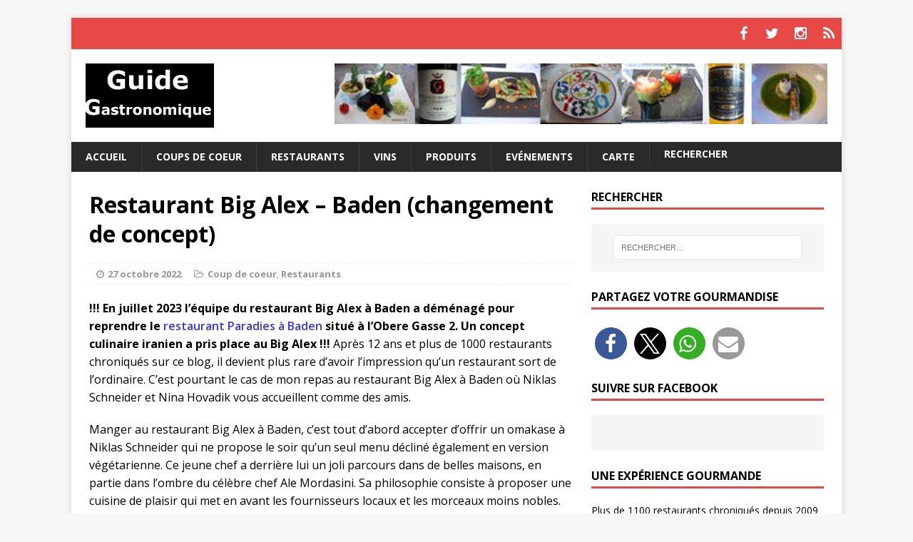

--- FILE ---
content_type: text/html; charset=UTF-8
request_url: https://www.guidegastronomique.ch/restaurants/restaurant-big-alex-baden/
body_size: 59434
content:
<!DOCTYPE html>
<html class="no-js mh-one-sb" dir="ltr" lang="fr-FR" prefix="og: http://ogp.me/ns# article: http://ogp.me/ns/article#">
<head><style>img.lazy{min-height:1px}</style><link href="https://www.guidegastronomique.ch/wp-content/plugins/w3-total-cache/pub/js/lazyload.min.js" as="script">
<meta charset="UTF-8">
<meta name="viewport" content="width=device-width, initial-scale=1.0">
<link rel="profile" href="http://gmpg.org/xfn/11" />
<link rel="pingback" href="https://www.guidegastronomique.ch/xmlrpc.php" />
<title>Restaurant Big Alex, Baden (nouveau concept)</title>
	<style>img:is([sizes="auto" i], [sizes^="auto," i]) { contain-intrinsic-size: 3000px 1500px }</style>
	
		<!-- All in One SEO 4.8.9 - aioseo.com -->
	<meta name="description" content="Le restaurant Big Alex à Baden du chef Niklas Schneider propose une cuisine gastronomique créative, moderne et savoureuse avec une belle carte des vins." />
	<meta name="robots" content="max-image-preview:large" />
	<meta name="author" content="Guide Gastronomique"/>
	<meta name="keywords" content="restaurants à baden,coup de coeur,restaurants" />
	<link rel="canonical" href="https://www.guidegastronomique.ch/restaurants/restaurant-big-alex-baden/" />
	<meta name="generator" content="All in One SEO (AIOSEO) 4.8.9" />
		<!-- All in One SEO -->

<link rel='dns-prefetch' href='//fonts.googleapis.com' />
<link rel="alternate" type="application/rss+xml" title="Le Guide Gastronomique Suisse &raquo; Flux" href="https://www.guidegastronomique.ch/feed/" />
<link rel="alternate" type="application/rss+xml" title="Le Guide Gastronomique Suisse &raquo; Flux des commentaires" href="https://www.guidegastronomique.ch/comments/feed/" />
<link rel="alternate" type="application/rss+xml" title="Le Guide Gastronomique Suisse &raquo; Restaurant Big Alex &#8211; Baden (changement de concept) Flux des commentaires" href="https://www.guidegastronomique.ch/restaurants/restaurant-big-alex-baden/feed/" />
<link rel="stylesheet" href="https://www.guidegastronomique.ch/wp-content/cache/minify/a5ff7.css" media="all" />

<style id='classic-theme-styles-inline-css' type='text/css'>
/*! This file is auto-generated */
.wp-block-button__link{color:#fff;background-color:#32373c;border-radius:9999px;box-shadow:none;text-decoration:none;padding:calc(.667em + 2px) calc(1.333em + 2px);font-size:1.125em}.wp-block-file__button{background:#32373c;color:#fff;text-decoration:none}
</style>
<style id='global-styles-inline-css' type='text/css'>
:root{--wp--preset--aspect-ratio--square: 1;--wp--preset--aspect-ratio--4-3: 4/3;--wp--preset--aspect-ratio--3-4: 3/4;--wp--preset--aspect-ratio--3-2: 3/2;--wp--preset--aspect-ratio--2-3: 2/3;--wp--preset--aspect-ratio--16-9: 16/9;--wp--preset--aspect-ratio--9-16: 9/16;--wp--preset--color--black: #000000;--wp--preset--color--cyan-bluish-gray: #abb8c3;--wp--preset--color--white: #ffffff;--wp--preset--color--pale-pink: #f78da7;--wp--preset--color--vivid-red: #cf2e2e;--wp--preset--color--luminous-vivid-orange: #ff6900;--wp--preset--color--luminous-vivid-amber: #fcb900;--wp--preset--color--light-green-cyan: #7bdcb5;--wp--preset--color--vivid-green-cyan: #00d084;--wp--preset--color--pale-cyan-blue: #8ed1fc;--wp--preset--color--vivid-cyan-blue: #0693e3;--wp--preset--color--vivid-purple: #9b51e0;--wp--preset--gradient--vivid-cyan-blue-to-vivid-purple: linear-gradient(135deg,rgba(6,147,227,1) 0%,rgb(155,81,224) 100%);--wp--preset--gradient--light-green-cyan-to-vivid-green-cyan: linear-gradient(135deg,rgb(122,220,180) 0%,rgb(0,208,130) 100%);--wp--preset--gradient--luminous-vivid-amber-to-luminous-vivid-orange: linear-gradient(135deg,rgba(252,185,0,1) 0%,rgba(255,105,0,1) 100%);--wp--preset--gradient--luminous-vivid-orange-to-vivid-red: linear-gradient(135deg,rgba(255,105,0,1) 0%,rgb(207,46,46) 100%);--wp--preset--gradient--very-light-gray-to-cyan-bluish-gray: linear-gradient(135deg,rgb(238,238,238) 0%,rgb(169,184,195) 100%);--wp--preset--gradient--cool-to-warm-spectrum: linear-gradient(135deg,rgb(74,234,220) 0%,rgb(151,120,209) 20%,rgb(207,42,186) 40%,rgb(238,44,130) 60%,rgb(251,105,98) 80%,rgb(254,248,76) 100%);--wp--preset--gradient--blush-light-purple: linear-gradient(135deg,rgb(255,206,236) 0%,rgb(152,150,240) 100%);--wp--preset--gradient--blush-bordeaux: linear-gradient(135deg,rgb(254,205,165) 0%,rgb(254,45,45) 50%,rgb(107,0,62) 100%);--wp--preset--gradient--luminous-dusk: linear-gradient(135deg,rgb(255,203,112) 0%,rgb(199,81,192) 50%,rgb(65,88,208) 100%);--wp--preset--gradient--pale-ocean: linear-gradient(135deg,rgb(255,245,203) 0%,rgb(182,227,212) 50%,rgb(51,167,181) 100%);--wp--preset--gradient--electric-grass: linear-gradient(135deg,rgb(202,248,128) 0%,rgb(113,206,126) 100%);--wp--preset--gradient--midnight: linear-gradient(135deg,rgb(2,3,129) 0%,rgb(40,116,252) 100%);--wp--preset--font-size--small: 13px;--wp--preset--font-size--medium: 20px;--wp--preset--font-size--large: 36px;--wp--preset--font-size--x-large: 42px;--wp--preset--spacing--20: 0.44rem;--wp--preset--spacing--30: 0.67rem;--wp--preset--spacing--40: 1rem;--wp--preset--spacing--50: 1.5rem;--wp--preset--spacing--60: 2.25rem;--wp--preset--spacing--70: 3.38rem;--wp--preset--spacing--80: 5.06rem;--wp--preset--shadow--natural: 6px 6px 9px rgba(0, 0, 0, 0.2);--wp--preset--shadow--deep: 12px 12px 50px rgba(0, 0, 0, 0.4);--wp--preset--shadow--sharp: 6px 6px 0px rgba(0, 0, 0, 0.2);--wp--preset--shadow--outlined: 6px 6px 0px -3px rgba(255, 255, 255, 1), 6px 6px rgba(0, 0, 0, 1);--wp--preset--shadow--crisp: 6px 6px 0px rgba(0, 0, 0, 1);}:where(.is-layout-flex){gap: 0.5em;}:where(.is-layout-grid){gap: 0.5em;}body .is-layout-flex{display: flex;}.is-layout-flex{flex-wrap: wrap;align-items: center;}.is-layout-flex > :is(*, div){margin: 0;}body .is-layout-grid{display: grid;}.is-layout-grid > :is(*, div){margin: 0;}:where(.wp-block-columns.is-layout-flex){gap: 2em;}:where(.wp-block-columns.is-layout-grid){gap: 2em;}:where(.wp-block-post-template.is-layout-flex){gap: 1.25em;}:where(.wp-block-post-template.is-layout-grid){gap: 1.25em;}.has-black-color{color: var(--wp--preset--color--black) !important;}.has-cyan-bluish-gray-color{color: var(--wp--preset--color--cyan-bluish-gray) !important;}.has-white-color{color: var(--wp--preset--color--white) !important;}.has-pale-pink-color{color: var(--wp--preset--color--pale-pink) !important;}.has-vivid-red-color{color: var(--wp--preset--color--vivid-red) !important;}.has-luminous-vivid-orange-color{color: var(--wp--preset--color--luminous-vivid-orange) !important;}.has-luminous-vivid-amber-color{color: var(--wp--preset--color--luminous-vivid-amber) !important;}.has-light-green-cyan-color{color: var(--wp--preset--color--light-green-cyan) !important;}.has-vivid-green-cyan-color{color: var(--wp--preset--color--vivid-green-cyan) !important;}.has-pale-cyan-blue-color{color: var(--wp--preset--color--pale-cyan-blue) !important;}.has-vivid-cyan-blue-color{color: var(--wp--preset--color--vivid-cyan-blue) !important;}.has-vivid-purple-color{color: var(--wp--preset--color--vivid-purple) !important;}.has-black-background-color{background-color: var(--wp--preset--color--black) !important;}.has-cyan-bluish-gray-background-color{background-color: var(--wp--preset--color--cyan-bluish-gray) !important;}.has-white-background-color{background-color: var(--wp--preset--color--white) !important;}.has-pale-pink-background-color{background-color: var(--wp--preset--color--pale-pink) !important;}.has-vivid-red-background-color{background-color: var(--wp--preset--color--vivid-red) !important;}.has-luminous-vivid-orange-background-color{background-color: var(--wp--preset--color--luminous-vivid-orange) !important;}.has-luminous-vivid-amber-background-color{background-color: var(--wp--preset--color--luminous-vivid-amber) !important;}.has-light-green-cyan-background-color{background-color: var(--wp--preset--color--light-green-cyan) !important;}.has-vivid-green-cyan-background-color{background-color: var(--wp--preset--color--vivid-green-cyan) !important;}.has-pale-cyan-blue-background-color{background-color: var(--wp--preset--color--pale-cyan-blue) !important;}.has-vivid-cyan-blue-background-color{background-color: var(--wp--preset--color--vivid-cyan-blue) !important;}.has-vivid-purple-background-color{background-color: var(--wp--preset--color--vivid-purple) !important;}.has-black-border-color{border-color: var(--wp--preset--color--black) !important;}.has-cyan-bluish-gray-border-color{border-color: var(--wp--preset--color--cyan-bluish-gray) !important;}.has-white-border-color{border-color: var(--wp--preset--color--white) !important;}.has-pale-pink-border-color{border-color: var(--wp--preset--color--pale-pink) !important;}.has-vivid-red-border-color{border-color: var(--wp--preset--color--vivid-red) !important;}.has-luminous-vivid-orange-border-color{border-color: var(--wp--preset--color--luminous-vivid-orange) !important;}.has-luminous-vivid-amber-border-color{border-color: var(--wp--preset--color--luminous-vivid-amber) !important;}.has-light-green-cyan-border-color{border-color: var(--wp--preset--color--light-green-cyan) !important;}.has-vivid-green-cyan-border-color{border-color: var(--wp--preset--color--vivid-green-cyan) !important;}.has-pale-cyan-blue-border-color{border-color: var(--wp--preset--color--pale-cyan-blue) !important;}.has-vivid-cyan-blue-border-color{border-color: var(--wp--preset--color--vivid-cyan-blue) !important;}.has-vivid-purple-border-color{border-color: var(--wp--preset--color--vivid-purple) !important;}.has-vivid-cyan-blue-to-vivid-purple-gradient-background{background: var(--wp--preset--gradient--vivid-cyan-blue-to-vivid-purple) !important;}.has-light-green-cyan-to-vivid-green-cyan-gradient-background{background: var(--wp--preset--gradient--light-green-cyan-to-vivid-green-cyan) !important;}.has-luminous-vivid-amber-to-luminous-vivid-orange-gradient-background{background: var(--wp--preset--gradient--luminous-vivid-amber-to-luminous-vivid-orange) !important;}.has-luminous-vivid-orange-to-vivid-red-gradient-background{background: var(--wp--preset--gradient--luminous-vivid-orange-to-vivid-red) !important;}.has-very-light-gray-to-cyan-bluish-gray-gradient-background{background: var(--wp--preset--gradient--very-light-gray-to-cyan-bluish-gray) !important;}.has-cool-to-warm-spectrum-gradient-background{background: var(--wp--preset--gradient--cool-to-warm-spectrum) !important;}.has-blush-light-purple-gradient-background{background: var(--wp--preset--gradient--blush-light-purple) !important;}.has-blush-bordeaux-gradient-background{background: var(--wp--preset--gradient--blush-bordeaux) !important;}.has-luminous-dusk-gradient-background{background: var(--wp--preset--gradient--luminous-dusk) !important;}.has-pale-ocean-gradient-background{background: var(--wp--preset--gradient--pale-ocean) !important;}.has-electric-grass-gradient-background{background: var(--wp--preset--gradient--electric-grass) !important;}.has-midnight-gradient-background{background: var(--wp--preset--gradient--midnight) !important;}.has-small-font-size{font-size: var(--wp--preset--font-size--small) !important;}.has-medium-font-size{font-size: var(--wp--preset--font-size--medium) !important;}.has-large-font-size{font-size: var(--wp--preset--font-size--large) !important;}.has-x-large-font-size{font-size: var(--wp--preset--font-size--x-large) !important;}
:where(.wp-block-post-template.is-layout-flex){gap: 1.25em;}:where(.wp-block-post-template.is-layout-grid){gap: 1.25em;}
:where(.wp-block-columns.is-layout-flex){gap: 2em;}:where(.wp-block-columns.is-layout-grid){gap: 2em;}
:root :where(.wp-block-pullquote){font-size: 1.5em;line-height: 1.6;}
</style>
<link rel="stylesheet" href="https://www.guidegastronomique.ch/wp-content/cache/minify/f4c6f.css" media="all" />




<link rel='stylesheet' id='mh-google-fonts-css' href='https://fonts.googleapis.com/css?family=Open+Sans:300,400,400italic,600,700&#038;subset=latin,latin-ext' type='text/css' media='all' />
<script  src="https://www.guidegastronomique.ch/wp-content/cache/minify/2e2a6.js"></script>


<link rel="https://api.w.org/" href="https://www.guidegastronomique.ch/wp-json/" /><link rel="alternate" title="JSON" type="application/json" href="https://www.guidegastronomique.ch/wp-json/wp/v2/posts/17038" /><link rel="EditURI" type="application/rsd+xml" title="RSD" href="https://www.guidegastronomique.ch/xmlrpc.php?rsd" />

<link rel='shortlink' href='https://www.guidegastronomique.ch/?p=17038' />
<link rel="alternate" title="oEmbed (JSON)" type="application/json+oembed" href="https://www.guidegastronomique.ch/wp-json/oembed/1.0/embed?url=https%3A%2F%2Fwww.guidegastronomique.ch%2Frestaurants%2Frestaurant-big-alex-baden%2F" />
<link rel="alternate" title="oEmbed (XML)" type="text/xml+oembed" href="https://www.guidegastronomique.ch/wp-json/oembed/1.0/embed?url=https%3A%2F%2Fwww.guidegastronomique.ch%2Frestaurants%2Frestaurant-big-alex-baden%2F&#038;format=xml" />
<meta property="og:title" name="og:title" content="Restaurant Big Alex &#8211; Baden (changement de concept)" />
<meta property="og:type" name="og:type" content="article" />
<meta property="og:image" name="og:image" content="https://www.guidegastronomique.ch/wp-content/uploads/2022/11/baden-big-alex-sandre-scaled-e1668504623845.jpg" />
<meta property="og:image" name="og:image" content="https://www.guidegastronomique.ch/wp-content/uploads/2022/11/baden-big-alex-carottes-scaled-e1668504587853.jpg" />
<meta property="og:image" name="og:image" content="https://www.guidegastronomique.ch/wp-content/uploads/2022/11/baden-big-alex-boeuf-scaled-e1668504658255.jpg" />
<meta property="og:url" name="og:url" content="https://www.guidegastronomique.ch/restaurants/restaurant-big-alex-baden/" />
<meta property="og:description" name="og:description" content="!!! En juillet 2023 l&#039;équipe du restaurant Big Alex à Baden a déménagé pour reprendre le restaurant Paradies à Baden situé à l&#039;Obere Gasse 2. Un concept culinaire iranien a pris place au Big Alex !!! Après 12 ans et plus de 1000 restaurants chroniqués sur ce blog, il devient plus rare d’avoir l’impression qu’un restaurant sort de l’ordinaire. C’est pourtant le cas de mon repas au restaurant Big Alex à Baden où Niklas Schneider et Nina Hovadik vous accueillent comme des amis. Manger au restaurant Big Alex à Baden, c’est tout d’abord accepter d’offrir un omakase à Niklas Schneider qui ne propose le soir qu’un seul menu décliné également en version végétarienne. Ce jeune chef a derrière lui un joli parcours dans de belles maisons, en partie dans l’ombre du célèbre chef Ale Mordasini. Sa philosophie consiste à proposer une cuisine de plaisir qui met en avant les fournisseurs locaux et les morceaux moins nobles. Derrière l’apparente simplicité, sa cuisine n’est pas exempte de maîtrise technique comme avec cette soupe aux champignons fermentés qui accompagnait les carottes ou les pickles de courge avec le sandre. Cerise sur le gâteau de ce moment gourmand, le chef vient présenter lui-même chaque plat à table, une pratique que j’avais déjà bien appréciée au restaurant Corso à St-Gall. Il nous offre ainsi de magnifiques petits moments de dialogue. De son côté, Nina Hovadik s’occupe avec passion de la carte des vins. On y trouve notamment un très bon choix de vins suisses allemands comme ce Sauvignon Blanc de NiRO Wein ou le Pinot Gris de Kloster Einsiedeln, une cave dont j’avais déjà apprécié [...]" />
<meta property="og:locale" name="og:locale" content="fr_FR" />
<meta property="og:site_name" name="og:site_name" content="Le Guide Gastronomique Suisse" />
<meta property="twitter:card" name="twitter:card" content="summary_large_image" />
<meta property="article:tag" name="article:tag" content="restaurants à Baden" />
<meta property="article:section" name="article:section" content="Coup de coeur" />
<meta property="article:published_time" name="article:published_time" content="2022-10-27T19:26:39+02:00" />
<meta property="article:modified_time" name="article:modified_time" content="2025-10-12T11:01:13+02:00" />
<meta property="article:author" name="article:author" content="https://www.guidegastronomique.ch/author/guidegastro/" />
<style type="text/css">
.entry-content a, .mh-comment-content a { color: #3333ff; }
</style>
<!--[if lt IE 9]>
<script src="https://www.guidegastronomique.ch/wp-content/themes/mh-magazine/js/css3-mediaqueries.js"></script>
<![endif]-->
<style type="text/css">
.entry-content { font-size: 16px; font-size: 1rem; }
</style>
<style type="text/css">.recentcomments a{display:inline !important;padding:0 !important;margin:0 !important;}</style><style type="text/css" media="screen">.is-menu path.search-icon-path { fill: #848484;}body .popup-search-close:after, body .search-close:after { border-color: #848484;}body .popup-search-close:before, body .search-close:before { border-color: #848484;}</style></head>
<body id="mh-mobile" class="post-template-default single single-post postid-17038 single-format-standard mh-magazine mh-boxed-layout mh-right-sb mh-loop-layout1 mh-widget-layout1">
<div class="mh-container mh-container-outer">
<div class="mh-header-mobile-nav clearfix"></div>
	<div class="mh-preheader">
    	<div class="mh-container mh-container-inner mh-row clearfix">
    					            	<nav class="mh-social-icons mh-social-nav mh-col-1-3 clearfix">
            		<div class="menu-menu-social-icons-container"><ul id="menu-menu-social-icons" class="menu"><li id="menu-item-10733" class="menu-item menu-item-type-custom menu-item-object-custom menu-item-10733"><a href="http://www.facebook.com/pages/Guide-Gastronomique/285239365188"><span class="fa-stack"><i class="fa fa-stack-2x"></i><i class="fa fa-mh-social fa-stack-1x"></i></span><span class="screen-reader-text">Facebook</span></a></li>
<li id="menu-item-10734" class="menu-item menu-item-type-custom menu-item-object-custom menu-item-10734"><a href="http://twitter.com/GuideGastro"><span class="fa-stack"><i class="fa fa-stack-2x"></i><i class="fa fa-mh-social fa-stack-1x"></i></span><span class="screen-reader-text">Twitter</span></a></li>
<li id="menu-item-10736" class="menu-item menu-item-type-custom menu-item-object-custom menu-item-10736"><a href="https://instagram.com/guidegastronomique.ch/"><span class="fa-stack"><i class="fa fa-stack-2x"></i><i class="fa fa-mh-social fa-stack-1x"></i></span><span class="screen-reader-text">Instagram</span></a></li>
<li id="menu-item-10737" class="menu-item menu-item-type-custom menu-item-object-custom menu-item-10737"><a href="https://www.guidegastronomique.ch/feed/"><span class="fa-stack"><i class="fa fa-stack-2x"></i><i class="fa fa-mh-social fa-stack-1x"></i></span><span class="screen-reader-text">RSS</span></a></li>
</ul></div>				</nav>
					</div>
	</div>
<header class="mh-header">
	<div class="mh-container mh-container-inner mh-row clearfix">
		<div class="mh-col-1-3 mh-custom-header">
<a href="https://www.guidegastronomique.ch/" title="Le Guide Gastronomique Suisse" rel="home">
<div class="mh-site-logo" role="banner">
<img class="mh-header-image lazy" src="data:image/svg+xml,%3Csvg%20xmlns='http://www.w3.org/2000/svg'%20viewBox='0%200%20180%2090'%3E%3C/svg%3E" data-src="https://www.guidegastronomique.ch/wp-content/uploads/2015/09/logo.gif" height="90" width="180" alt="Le Guide Gastronomique Suisse" />
</div>
</a>
</div>
<div class="mh-col-2-3 mh-header-widget-2">
<div id="text-13" class="mh-widget mh-header-2 widget_text">			<div class="textwidget"><p><a href="https://www.guidegastronomique.ch/"><img
class="lazy" border="1" src="data:image/svg+xml,%3Csvg%20xmlns='http://www.w3.org/2000/svg'%20viewBox='0%200%201%201'%3E%3C/svg%3E" data-src="https://www.guidegastronomique.ch/wp-content/uploads/2016/09/banner.jpg" alt="Guide Gastronomique Suisse Romande" rel="nofollow">
</a></p></div>
		</div></div>
	</div>
	<div class="mh-main-nav-wrap">
		<nav class="mh-main-nav mh-container mh-container-inner clearfix">
			<div class="menu-menu-principal-container"><ul id="menu-menu-principal" class="menu"><li id="menu-item-10780" class="menu-item menu-item-type-custom menu-item-object-custom menu-item-home menu-item-10780"><a href="https://www.guidegastronomique.ch/">Accueil</a></li>
<li id="menu-item-16520" class="menu-item menu-item-type-taxonomy menu-item-object-category current-post-ancestor current-menu-parent current-post-parent menu-item-16520"><a href="https://www.guidegastronomique.ch/category/coup-de-coeur/">Coups de coeur</a></li>
<li id="menu-item-10025" class="menu-item menu-item-type-taxonomy menu-item-object-category current-post-ancestor current-menu-parent current-post-parent menu-item-10025"><a href="https://www.guidegastronomique.ch/category/restaurants/">Restaurants</a></li>
<li id="menu-item-10026" class="menu-item menu-item-type-taxonomy menu-item-object-category menu-item-10026"><a href="https://www.guidegastronomique.ch/category/vins/">Vins</a></li>
<li id="menu-item-10027" class="menu-item menu-item-type-taxonomy menu-item-object-category menu-item-10027"><a href="https://www.guidegastronomique.ch/category/produits/">Produits</a></li>
<li id="menu-item-10028" class="menu-item menu-item-type-taxonomy menu-item-object-category menu-item-10028"><a href="https://www.guidegastronomique.ch/category/divers/">Evénements</a></li>
<li id="menu-item-10031" class="menu-item menu-item-type-post_type menu-item-object-page menu-item-10031"><a href="https://www.guidegastronomique.ch/carte/">Carte</a></li>
<li class=" astm-search-menu is-menu is-dropdown menu-item"><a title="Rechercher" href="#" role="button" aria-label="Search Title Link">Rechercher</a><form  class="is-search-form is-form-style is-form-style-3 is-form-id-0 " action="https://www.guidegastronomique.ch/" method="get" role="search" ><label for="is-search-input-0"><span class="is-screen-reader-text">Search for:</span><input  type="search" id="is-search-input-0" name="s" value="" class="is-search-input" placeholder="Search here..." autocomplete=off /></label><button type="submit" class="is-search-submit"><span class="is-screen-reader-text">Search Button</span><span class="is-search-icon"><svg focusable="false" aria-label="Search" xmlns="http://www.w3.org/2000/svg" viewBox="0 0 24 24" width="24px"><path d="M15.5 14h-.79l-.28-.27C15.41 12.59 16 11.11 16 9.5 16 5.91 13.09 3 9.5 3S3 5.91 3 9.5 5.91 16 9.5 16c1.61 0 3.09-.59 4.23-1.57l.27.28v.79l5 4.99L20.49 19l-4.99-5zm-6 0C7.01 14 5 11.99 5 9.5S7.01 5 9.5 5 14 7.01 14 9.5 11.99 14 9.5 14z"></path></svg></span></button></form><div class="search-close"></div></li></ul></div>		</nav>
	</div>
	</header>
<div class="mh-wrapper clearfix">
	<div class="mh-main clearfix">
		<div id="main-content" class="mh-content"><article id="post-17038" class="post-17038 post type-post status-publish format-standard has-post-thumbnail hentry category-coup-de-coeur category-restaurants tag-restaurants-a-baden">
	<header class="entry-header clearfix">
		<h1 class="entry-title">
			Restaurant Big Alex &#8211; Baden (changement de concept)		</h1>
		<p class="mh-meta entry-meta">
<span class="entry-meta-date updated"><i class="fa fa-clock-o"></i><a href="https://www.guidegastronomique.ch/2022/10/">27 octobre 2022</a></span>
<span class="entry-meta-categories"><i class="fa fa-folder-open-o"></i><a href="https://www.guidegastronomique.ch/category/coup-de-coeur/" rel="category tag">Coup de coeur</a>, <a href="https://www.guidegastronomique.ch/category/restaurants/" rel="category tag">Restaurants</a></span>
</p>
	</header>
		<div class="entry-content clearfix"><p><strong>!!! En juillet 2023 l&rsquo;équipe du restaurant Big Alex à Baden a déménagé pour reprendre le <a href="https://www.guidegastronomique.ch/restaurants/restaurant-paradies-baden/">restaurant Paradies à Baden</a> situé à l&rsquo;Obere Gasse 2. Un concept culinaire iranien a pris place au Big Alex !!!</strong> Après 12 ans et plus de 1000 restaurants chroniqués sur ce blog, il devient plus rare d’avoir l’impression qu’un restaurant sort de l’ordinaire. C’est pourtant le cas de mon repas au restaurant Big Alex à Baden où Niklas Schneider et Nina Hovadik vous accueillent comme des amis.<span id="more-17038"></span></p>
<p>Manger au restaurant Big Alex à Baden, c’est tout d’abord accepter d’offrir un omakase à Niklas Schneider qui ne propose le soir qu’un seul menu décliné également en version végétarienne. Ce jeune chef a derrière lui un joli parcours dans de belles maisons, en partie dans l’ombre du célèbre chef Ale Mordasini. Sa philosophie consiste à proposer une cuisine de plaisir qui met en avant les fournisseurs locaux et les morceaux moins nobles. </p>
<p>Derrière l’apparente simplicité, sa cuisine n’est pas exempte de maîtrise technique comme avec cette soupe aux champignons fermentés qui accompagnait les carottes ou les pickles de courge avec le sandre. Cerise sur le gâteau de ce moment gourmand, le chef vient présenter lui-même chaque plat à table, une pratique que j’avais déjà bien appréciée au <a href="https://www.guidegastronomique.ch/restaurants/restaurant-corso-st-gall/">restaurant Corso à St-Gall</a>. Il nous offre ainsi de magnifiques petits moments de dialogue.</p>
<p>De son côté, Nina Hovadik s’occupe avec passion de la carte des vins. On y trouve notamment un très bon choix de vins suisses allemands comme ce Sauvignon Blanc de <a href="https://niroweingut.ch/">NiRO Wein</a> ou le Pinot Gris de <a href="https://www.klosterkellerei.ch/">Kloster Einsiedeln</a>, une cave dont j’avais déjà apprécié les vins lors d’une <a href="https://www.guidegastronomique.ch/vins/degustation-aoc-zurichsee-a-gourmesse-zurich-2019/">dégustation des vins de l’appellation Zurichsee</a>. Notre repas a aussi été accompagné d’excellents vins d’Allemagne, d’Espagne et des Grisons.</p>
<p>Ce fut une superbe mémorable soirée au restaurant Big Alex à Baden qui offre un repas aussi riche de saveurs que d’humanité. Un geste résume très bien ceci : après avoir félicité le chef sur la qualité d’une de ses sauces, je suis sorti du restaurant avec un peu de celle-ci dans un sachet sous vide en cadeau ;O). S&rsquo;il y a des tables qui sont dignes de la qualification « mérite le voyage », le Big Alex en fait partie. C&rsquo;est pour moi le meilleur des <a href="https://www.guidegastronomique.ch/tag/restaurants-a-baden/">restaurants à Baden</a>.</p>
<p>Visite : un jeudi soir d’octobre 2022<br />
Adresse : Restaurant Big Alex, Untere Halde 2, 5400 Baden<br />
Téléphone : 056 664 00 00<br />
Horaires : fermé le samedi midi, du dimanche au mardi toute la journée<br />
Site Internet : https://www.bigalex.ch/</p>
<p><img fetchpriority="high" decoding="async" src="data:image/svg+xml,%3Csvg%20xmlns='http://www.w3.org/2000/svg'%20viewBox='0%200%20480%20360'%3E%3C/svg%3E" data-src="https://www.guidegastronomique.ch/wp-content/uploads/2022/11/baden-big-alex-carottes-scaled-e1668504587853.jpg" alt="Restaurant Big Alex, Baden" width="480" height="360" class="alignnone size-full wp-image-17039 lazy" /></p>
<p><img decoding="async" src="data:image/svg+xml,%3Csvg%20xmlns='http://www.w3.org/2000/svg'%20viewBox='0%200%20480%20360'%3E%3C/svg%3E" data-src="https://www.guidegastronomique.ch/wp-content/uploads/2022/11/baden-big-alex-sandre-scaled-e1668504623845.jpg" alt="Restaurant Big Alex, Baden" width="480" height="360" class="alignnone size-full wp-image-17040 lazy" /></p>
<p><img decoding="async" src="data:image/svg+xml,%3Csvg%20xmlns='http://www.w3.org/2000/svg'%20viewBox='0%200%20480%20360'%3E%3C/svg%3E" data-src="https://www.guidegastronomique.ch/wp-content/uploads/2022/11/baden-big-alex-boeuf-scaled-e1668504658255.jpg" alt="Restaurant Big Alex, Baden" width="480" height="360" class="alignnone size-full wp-image-17041 lazy" /></p>
<p><img decoding="async" src="data:image/svg+xml,%3Csvg%20xmlns='http://www.w3.org/2000/svg'%20viewBox='0%200%20480%20360'%3E%3C/svg%3E" data-src="https://www.guidegastronomique.ch/wp-content/uploads/2022/11/baden-big-alex-dessert-scaled-e1668504696244.jpg" alt="Restaurant Big Alex, Baden" width="480" height="360" class="alignnone size-full wp-image-17042 lazy" /></p>
<div class="shariff"><ul class="shariff-buttons theme-default orientation-horizontal buttonsize-medium"><li class="shariff-button facebook shariff-nocustomcolor" style="background-color:#4273c8"><a href="https://www.facebook.com/sharer/sharer.php?u=https%3A%2F%2Fwww.guidegastronomique.ch%2Frestaurants%2Frestaurant-big-alex-baden%2F" title="Envoyer par Facebook" aria-label="Envoyer par Facebook" role="button" rel="nofollow" class="shariff-link" style="; background-color:#3b5998; color:#fff" target="_blank"><span class="shariff-icon" style=""><svg width="32px" height="20px" xmlns="http://www.w3.org/2000/svg" viewBox="0 0 18 32"><path fill="#3b5998" d="M17.1 0.2v4.7h-2.8q-1.5 0-2.1 0.6t-0.5 1.9v3.4h5.2l-0.7 5.3h-4.5v13.6h-5.5v-13.6h-4.5v-5.3h4.5v-3.9q0-3.3 1.9-5.2t5-1.8q2.6 0 4.1 0.2z"/></svg></span><span class="shariff-text">partager</span>&nbsp;</a></li><li class="shariff-button twitter shariff-nocustomcolor" style="background-color:#595959"><a href="https://twitter.com/share?url=https%3A%2F%2Fwww.guidegastronomique.ch%2Frestaurants%2Frestaurant-big-alex-baden%2F&text=Restaurant%20Big%20Alex%20%E2%80%93%20Baden%20%28changement%20de%20concept%29" title="Envoyer par X" aria-label="Envoyer par X" role="button" rel="noopener nofollow" class="shariff-link" style="; background-color:#000; color:#fff" target="_blank"><span class="shariff-icon" style=""><svg width="32px" height="20px" xmlns="http://www.w3.org/2000/svg" viewBox="0 0 24 24"><path fill="#000" d="M14.258 10.152L23.176 0h-2.113l-7.747 8.813L7.133 0H0l9.352 13.328L0 23.973h2.113l8.176-9.309 6.531 9.309h7.133zm-2.895 3.293l-.949-1.328L2.875 1.56h3.246l6.086 8.523.945 1.328 7.91 11.078h-3.246zm0 0"/></svg></span><span class="shariff-text">partager</span>&nbsp;</a></li><li class="shariff-button whatsapp shariff-nocustomcolor" style="background-color:#5cbe4a"><a href="https://api.whatsapp.com/send?text=https%3A%2F%2Fwww.guidegastronomique.ch%2Frestaurants%2Frestaurant-big-alex-baden%2F%20Restaurant%20Big%20Alex%20%E2%80%93%20Baden%20%28changement%20de%20concept%29" title="Envoyer par Whatsapp" aria-label="Envoyer par Whatsapp" role="button" rel="noopener nofollow" class="shariff-link" style="; background-color:#34af23; color:#fff" target="_blank"><span class="shariff-icon" style=""><svg width="32px" height="20px" xmlns="http://www.w3.org/2000/svg" viewBox="0 0 32 32"><path fill="#34af23" d="M17.6 17.4q0.2 0 1.7 0.8t1.6 0.9q0 0.1 0 0.3 0 0.6-0.3 1.4-0.3 0.7-1.3 1.2t-1.8 0.5q-1 0-3.4-1.1-1.7-0.8-3-2.1t-2.6-3.3q-1.3-1.9-1.3-3.5v-0.1q0.1-1.6 1.3-2.8 0.4-0.4 0.9-0.4 0.1 0 0.3 0t0.3 0q0.3 0 0.5 0.1t0.3 0.5q0.1 0.4 0.6 1.6t0.4 1.3q0 0.4-0.6 1t-0.6 0.8q0 0.1 0.1 0.3 0.6 1.3 1.8 2.4 1 0.9 2.7 1.8 0.2 0.1 0.4 0.1 0.3 0 1-0.9t0.9-0.9zM14 26.9q2.3 0 4.3-0.9t3.6-2.4 2.4-3.6 0.9-4.3-0.9-4.3-2.4-3.6-3.6-2.4-4.3-0.9-4.3 0.9-3.6 2.4-2.4 3.6-0.9 4.3q0 3.6 2.1 6.6l-1.4 4.2 4.3-1.4q2.8 1.9 6.2 1.9zM14 2.2q2.7 0 5.2 1.1t4.3 2.9 2.9 4.3 1.1 5.2-1.1 5.2-2.9 4.3-4.3 2.9-5.2 1.1q-3.5 0-6.5-1.7l-7.4 2.4 2.4-7.2q-1.9-3.2-1.9-6.9 0-2.7 1.1-5.2t2.9-4.3 4.3-2.9 5.2-1.1z"/></svg></span><span class="shariff-text">partager</span>&nbsp;</a></li><li class="shariff-button mailto shariff-nocustomcolor" style="background-color:#a8a8a8"><a href="mailto:?body=https%3A%2F%2Fwww.guidegastronomique.ch%2Frestaurants%2Frestaurant-big-alex-baden%2F&subject=Restaurant%20Big%20Alex%20%E2%80%93%20Baden%20%28changement%20de%20concept%29" title="Envoyer par courriel" aria-label="Envoyer par courriel" role="button" rel="noopener nofollow" class="shariff-link" style="; background-color:#999; color:#fff"><span class="shariff-icon" style=""><svg width="32px" height="20px" xmlns="http://www.w3.org/2000/svg" viewBox="0 0 32 32"><path fill="#999" d="M32 12.7v14.2q0 1.2-0.8 2t-2 0.9h-26.3q-1.2 0-2-0.9t-0.8-2v-14.2q0.8 0.9 1.8 1.6 6.5 4.4 8.9 6.1 1 0.8 1.6 1.2t1.7 0.9 2 0.4h0.1q0.9 0 2-0.4t1.7-0.9 1.6-1.2q3-2.2 8.9-6.1 1-0.7 1.8-1.6zM32 7.4q0 1.4-0.9 2.7t-2.2 2.2q-6.7 4.7-8.4 5.8-0.2 0.1-0.7 0.5t-1 0.7-0.9 0.6-1.1 0.5-0.9 0.2h-0.1q-0.4 0-0.9-0.2t-1.1-0.5-0.9-0.6-1-0.7-0.7-0.5q-1.6-1.1-4.7-3.2t-3.6-2.6q-1.1-0.7-2.1-2t-1-2.5q0-1.4 0.7-2.3t2.1-0.9h26.3q1.2 0 2 0.8t0.9 2z"/></svg></span><span class="shariff-text">courriel</span>&nbsp;</a></li></ul></div>	</div>
	<div class="entry-tags clearfix"><i class="fa fa-tag"></i><ul><li><a href="https://www.guidegastronomique.ch/tag/restaurants-a-baden/" rel="tag">restaurants à Baden</a></li></ul></div>	</article><h4 id="mh-comments" class="mh-section-title mh-comment-form-title">Soyez le premier à commenter</h4>
	<div id="respond" class="comment-respond">
		<h3 id="reply-title" class="comment-reply-title">Publier un commentaire <small><a rel="nofollow" id="cancel-comment-reply-link" href="/restaurants/restaurant-big-alex-baden/#respond" style="display:none;">Annuler la réponse</a></small></h3><form action="https://www.guidegastronomique.ch/wp-comments-post.php" method="post" id="commentform" class="comment-form" novalidate><p class="comment-notes">Votre adresse de messagerie ne sera pas publi&eacute;e.</p><p class="comment-form-comment"><label for="comment">Commentaire</label><br/><textarea id="comment" name="comment" cols="45" rows="5" aria-required="true"></textarea></p><p class="comment-form-author"><label for="author">Nom </label><span class="required">*</span><br/><input id="author" name="author" type="text" value="" size="30" aria-required='true' /></p>
<p class="comment-form-email"><label for="email">Courriel </label><span class="required">*</span><br/><input id="email" name="email" type="text" value="" size="30" aria-required='true' /></p>
<p class="comment-form-url"><label for="url">Site web</label><br/><input id="url" name="url" type="text" value="" size="30" /></p>
<p class="form-submit"><input name="submit" type="submit" id="submit" class="submit" value="Laisser un commentaire" /> <input type='hidden' name='comment_post_ID' value='17038' id='comment_post_ID' />
<input type='hidden' name='comment_parent' id='comment_parent' value='0' />
</p><p style="display: none;"><input type="hidden" id="akismet_comment_nonce" name="akismet_comment_nonce" value="657d4633d8" /></p><p style="display: none !important;" class="akismet-fields-container" data-prefix="ak_"><label>&#916;<textarea name="ak_hp_textarea" cols="45" rows="8" maxlength="100"></textarea></label><input type="hidden" id="ak_js_1" name="ak_js" value="125"/><script>document.getElementById( "ak_js_1" ).setAttribute( "value", ( new Date() ).getTime() );</script></p></form>	</div><!-- #respond -->
	<p class="akismet_comment_form_privacy_notice">Ce site utilise Akismet pour réduire les indésirables. <a href="https://akismet.com/privacy/" target="_blank" rel="nofollow noopener">En savoir plus sur la façon dont les données de vos commentaires sont traitées</a>.</p>		</div>
			<aside class="mh-widget-col-1 mh-sidebar">
		<div id="search-2" class="mh-widget widget_search"><h4 class="mh-widget-title">Rechercher</h4><form role="search" method="get" class="search-form" action="https://www.guidegastronomique.ch/">
				<label>
					<span class="screen-reader-text">Rechercher :</span>
					<input type="search" class="search-field" placeholder="Rechercher…" value="" name="s" />
				</label>
				<input type="submit" class="search-submit" value="Rechercher" />
			</form></div><div id="text-22" class="mh-widget widget_text"><h4 class="mh-widget-title">Partagez votre gourmandise</h4>			<div class="textwidget"><div class="shariff">
<ul class="shariff-buttons theme-round orientation-horizontal buttonsize-large">
<li class="shariff-button facebook shariff-nocustomcolor" style="background-color:#4273c8"><a href="https://www.facebook.com/sharer/sharer.php?u=https%3A%2F%2Fwww.guidegastronomique.ch%2Frestaurants%2Frestaurant-big-alex-baden%2F" title="Envoyer par Facebook" aria-label="Envoyer par Facebook" role="button" rel="nofollow" class="shariff-link" style="; background-color:#3b5998; color:#fff" target="_blank"><span class="shariff-icon" style=""><svg width="32px" height="20px" xmlns="http://www.w3.org/2000/svg" viewBox="0 0 18 32"><path fill="#3b5998" d="M17.1 0.2v4.7h-2.8q-1.5 0-2.1 0.6t-0.5 1.9v3.4h5.2l-0.7 5.3h-4.5v13.6h-5.5v-13.6h-4.5v-5.3h4.5v-3.9q0-3.3 1.9-5.2t5-1.8q2.6 0 4.1 0.2z"/></svg></span></a></li>
<li class="shariff-button twitter shariff-nocustomcolor" style="background-color:#595959"><a href="https://twitter.com/share?url=https%3A%2F%2Fwww.guidegastronomique.ch%2Frestaurants%2Frestaurant-big-alex-baden%2F&#038;text=Restaurant%20Big%20Alex%20%E2%80%93%20Baden%20%28changement%20de%20concept%29" title="Envoyer par X" aria-label="Envoyer par X" role="button" rel="noopener nofollow" class="shariff-link" style="; background-color:#000; color:#fff" target="_blank"><span class="shariff-icon" style=""><svg width="32px" height="20px" xmlns="http://www.w3.org/2000/svg" viewBox="0 0 24 24"><path fill="#000" d="M14.258 10.152L23.176 0h-2.113l-7.747 8.813L7.133 0H0l9.352 13.328L0 23.973h2.113l8.176-9.309 6.531 9.309h7.133zm-2.895 3.293l-.949-1.328L2.875 1.56h3.246l6.086 8.523.945 1.328 7.91 11.078h-3.246zm0 0"/></svg></span></a></li>
<li class="shariff-button whatsapp shariff-nocustomcolor" style="background-color:#5cbe4a"><a href="https://api.whatsapp.com/send?text=https%3A%2F%2Fwww.guidegastronomique.ch%2Frestaurants%2Frestaurant-big-alex-baden%2F%20Restaurant%20Big%20Alex%20%E2%80%93%20Baden%20%28changement%20de%20concept%29" title="Envoyer par Whatsapp" aria-label="Envoyer par Whatsapp" role="button" rel="noopener nofollow" class="shariff-link" style="; background-color:#34af23; color:#fff" target="_blank"><span class="shariff-icon" style=""><svg width="32px" height="20px" xmlns="http://www.w3.org/2000/svg" viewBox="0 0 32 32"><path fill="#34af23" d="M17.6 17.4q0.2 0 1.7 0.8t1.6 0.9q0 0.1 0 0.3 0 0.6-0.3 1.4-0.3 0.7-1.3 1.2t-1.8 0.5q-1 0-3.4-1.1-1.7-0.8-3-2.1t-2.6-3.3q-1.3-1.9-1.3-3.5v-0.1q0.1-1.6 1.3-2.8 0.4-0.4 0.9-0.4 0.1 0 0.3 0t0.3 0q0.3 0 0.5 0.1t0.3 0.5q0.1 0.4 0.6 1.6t0.4 1.3q0 0.4-0.6 1t-0.6 0.8q0 0.1 0.1 0.3 0.6 1.3 1.8 2.4 1 0.9 2.7 1.8 0.2 0.1 0.4 0.1 0.3 0 1-0.9t0.9-0.9zM14 26.9q2.3 0 4.3-0.9t3.6-2.4 2.4-3.6 0.9-4.3-0.9-4.3-2.4-3.6-3.6-2.4-4.3-0.9-4.3 0.9-3.6 2.4-2.4 3.6-0.9 4.3q0 3.6 2.1 6.6l-1.4 4.2 4.3-1.4q2.8 1.9 6.2 1.9zM14 2.2q2.7 0 5.2 1.1t4.3 2.9 2.9 4.3 1.1 5.2-1.1 5.2-2.9 4.3-4.3 2.9-5.2 1.1q-3.5 0-6.5-1.7l-7.4 2.4 2.4-7.2q-1.9-3.2-1.9-6.9 0-2.7 1.1-5.2t2.9-4.3 4.3-2.9 5.2-1.1z"/></svg></span></a></li>
<li class="shariff-button mailto shariff-nocustomcolor" style="background-color:#a8a8a8"><a href="mailto:?body=https%3A%2F%2Fwww.guidegastronomique.ch%2Frestaurants%2Frestaurant-big-alex-baden%2F&#038;subject=Restaurant%20Big%20Alex%20%E2%80%93%20Baden%20%28changement%20de%20concept%29" title="Envoyer par courriel" aria-label="Envoyer par courriel" role="button" rel="noopener nofollow" class="shariff-link" style="; background-color:#999; color:#fff"><span class="shariff-icon" style=""><svg width="32px" height="20px" xmlns="http://www.w3.org/2000/svg" viewBox="0 0 32 32"><path fill="#999" d="M32 12.7v14.2q0 1.2-0.8 2t-2 0.9h-26.3q-1.2 0-2-0.9t-0.8-2v-14.2q0.8 0.9 1.8 1.6 6.5 4.4 8.9 6.1 1 0.8 1.6 1.2t1.7 0.9 2 0.4h0.1q0.9 0 2-0.4t1.7-0.9 1.6-1.2q3-2.2 8.9-6.1 1-0.7 1.8-1.6zM32 7.4q0 1.4-0.9 2.7t-2.2 2.2q-6.7 4.7-8.4 5.8-0.2 0.1-0.7 0.5t-1 0.7-0.9 0.6-1.1 0.5-0.9 0.2h-0.1q-0.4 0-0.9-0.2t-1.1-0.5-0.9-0.6-1-0.7-0.7-0.5q-1.6-1.1-4.7-3.2t-3.6-2.6q-1.1-0.7-2.1-2t-1-2.5q0-1.4 0.7-2.3t2.1-0.9h26.3q1.2 0 2 0.8t0.9 2z"/></svg></span></a></li>
</ul>
</div>
</div>
		</div><div id="mh_magazine_facebook_page-4" class="mh-widget mh_magazine_facebook_page"><h4 class="mh-widget-title">Suivre sur Facebook</h4><div class="mh-magazine-facebook-page-widget">
<div class="fb-page" data-href="https://www.facebook.com/Guide-Gastronomique-285239365188/" data-width="300" data-height="140" data-hide-cover="0" data-show-facepile="1" data-show-posts="0"></div>
</div>
</div><div id="text-25" class="mh-widget widget_text"><h4 class="mh-widget-title">Une expérience gourmande</h4>			<div class="textwidget"><p>Plus de 1100 restaurants chroniqués depuis 2009</p>
</div>
		</div><div id="text-12" class="mh-widget widget_text"><h4 class="mh-widget-title">Rechercher sur la carte</h4>			<div class="textwidget"><p><a href="https://www.guidegastronomique.ch/carte/">
<img class="lazy" src="data:image/svg+xml,%3Csvg%20xmlns='http://www.w3.org/2000/svg'%20viewBox='0%200%201%201'%3E%3C/svg%3E" data-src="https://www.guidegastronomique.ch/map/map.jpg" alt="Restaurants Suisse"></a></p></div>
		</div><div id="tag_cloud-4" class="mh-widget widget_tag_cloud"><h4 class="mh-widget-title">Rechercher par mots clefs</h4><div class="tagcloud"><a href="https://www.guidegastronomique.ch/tag/alsace/" class="tag-cloud-link tag-link-106 tag-link-position-1" style="font-size: 10.87417218543pt;" aria-label="alsace (34 éléments)">alsace</a>
<a href="https://www.guidegastronomique.ch/tag/bordeaux/" class="tag-cloud-link tag-link-23 tag-link-position-2" style="font-size: 11.152317880795pt;" aria-label="bordeaux (36 éléments)">bordeaux</a>
<a href="https://www.guidegastronomique.ch/tag/bourgogne/" class="tag-cloud-link tag-link-53 tag-link-position-3" style="font-size: 11.152317880795pt;" aria-label="bourgogne (36 éléments)">bourgogne</a>
<a href="https://www.guidegastronomique.ch/tag/bulles/" class="tag-cloud-link tag-link-56 tag-link-position-4" style="font-size: 9.0198675496689pt;" aria-label="bulles (21 éléments)">bulles</a>
<a href="https://www.guidegastronomique.ch/tag/chocolat/" class="tag-cloud-link tag-link-49 tag-link-position-5" style="font-size: 12.172185430464pt;" aria-label="chocolat (47 éléments)">chocolat</a>
<a href="https://www.guidegastronomique.ch/tag/cotes-du-rhone/" class="tag-cloud-link tag-link-19 tag-link-position-6" style="font-size: 11.986754966887pt;" aria-label="côtes du rhône (45 éléments)">côtes du rhône</a>
<a href="https://www.guidegastronomique.ch/tag/degustation/" class="tag-cloud-link tag-link-55 tag-link-position-7" style="font-size: 16.344370860927pt;" aria-label="dégustation (134 éléments)">dégustation</a>
<a href="https://www.guidegastronomique.ch/tag/espagne/" class="tag-cloud-link tag-link-94 tag-link-position-8" style="font-size: 10.132450331126pt;" aria-label="espagne (28 éléments)">espagne</a>
<a href="https://www.guidegastronomique.ch/tag/filets-de-perche/" class="tag-cloud-link tag-link-249 tag-link-position-9" style="font-size: 12.079470198675pt;" aria-label="filets de perche (46 éléments)">filets de perche</a>
<a href="https://www.guidegastronomique.ch/tag/fondue/" class="tag-cloud-link tag-link-72 tag-link-position-10" style="font-size: 9.5761589403974pt;" aria-label="fondue (24 éléments)">fondue</a>
<a href="https://www.guidegastronomique.ch/tag/france/" class="tag-cloud-link tag-link-22 tag-link-position-11" style="font-size: 19.311258278146pt;" aria-label="france (282 éléments)">france</a>
<a href="https://www.guidegastronomique.ch/tag/hamburger/" class="tag-cloud-link tag-link-238 tag-link-position-12" style="font-size: 11.615894039735pt;" aria-label="hamburger (41 éléments)">hamburger</a>
<a href="https://www.guidegastronomique.ch/tag/italie/" class="tag-cloud-link tag-link-33 tag-link-position-13" style="font-size: 15.788079470199pt;" aria-label="italie (116 éléments)">italie</a>
<a href="https://www.guidegastronomique.ch/tag/piemont/" class="tag-cloud-link tag-link-48 tag-link-position-14" style="font-size: 9.8543046357616pt;" aria-label="piemont (26 éléments)">piemont</a>
<a href="https://www.guidegastronomique.ch/tag/pizza/" class="tag-cloud-link tag-link-276 tag-link-position-15" style="font-size: 14.490066225166pt;" aria-label="pizza (84 éléments)">pizza</a>
<a href="https://www.guidegastronomique.ch/tag/provence/" class="tag-cloud-link tag-link-113 tag-link-position-16" style="font-size: 11.986754966887pt;" aria-label="provence (45 éléments)">provence</a>
<a href="https://www.guidegastronomique.ch/tag/asiatique/" class="tag-cloud-link tag-link-147 tag-link-position-17" style="font-size: 15.23178807947pt;" aria-label="restaurants asiatiques (101 éléments)">restaurants asiatiques</a>
<a href="https://www.guidegastronomique.ch/tag/terrasse/" class="tag-cloud-link tag-link-111 tag-link-position-18" style="font-size: 22pt;" aria-label="restaurants avec terrasse (554 éléments)">restaurants avec terrasse</a>
<a href="https://www.guidegastronomique.ch/tag/chinois/" class="tag-cloud-link tag-link-146 tag-link-position-19" style="font-size: 11.430463576159pt;" aria-label="restaurants chinois (39 éléments)">restaurants chinois</a>
<a href="https://www.guidegastronomique.ch/tag/italien/" class="tag-cloud-link tag-link-213 tag-link-position-20" style="font-size: 16.158940397351pt;" aria-label="restaurants italiens (127 éléments)">restaurants italiens</a>
<a href="https://www.guidegastronomique.ch/tag/japonais/" class="tag-cloud-link tag-link-203 tag-link-position-21" style="font-size: 11.245033112583pt;" aria-label="restaurants japonais (37 éléments)">restaurants japonais</a>
<a href="https://www.guidegastronomique.ch/tag/ouvert-le-dimanche/" class="tag-cloud-link tag-link-239 tag-link-position-22" style="font-size: 20.794701986755pt;" aria-label="restaurants ouverts le dimanche (409 éléments)">restaurants ouverts le dimanche</a>
<a href="https://www.guidegastronomique.ch/tag/thai/" class="tag-cloud-link tag-link-43 tag-link-position-23" style="font-size: 10.132450331126pt;" aria-label="restaurants thaïlandais (28 éléments)">restaurants thaïlandais</a>
<a href="https://www.guidegastronomique.ch/tag/restaurants-a-baden/" class="tag-cloud-link tag-link-284 tag-link-position-24" style="font-size: 10.596026490066pt;" aria-label="restaurants à Baden (31 éléments)">restaurants à Baden</a>
<a href="https://www.guidegastronomique.ch/tag/restaurants-a-berne/" class="tag-cloud-link tag-link-254 tag-link-position-25" style="font-size: 8.4635761589404pt;" aria-label="restaurants à Berne (18 éléments)">restaurants à Berne</a>
<a href="https://www.guidegastronomique.ch/tag/bulle/" class="tag-cloud-link tag-link-99 tag-link-position-26" style="font-size: 10.596026490066pt;" aria-label="restaurants à Bulle (31 éléments)">restaurants à Bulle</a>
<a href="https://www.guidegastronomique.ch/tag/fribourg/" class="tag-cloud-link tag-link-73 tag-link-position-27" style="font-size: 11.245033112583pt;" aria-label="restaurants à Fribourg (37 éléments)">restaurants à Fribourg</a>
<a href="https://www.guidegastronomique.ch/tag/geneve/" class="tag-cloud-link tag-link-108 tag-link-position-28" style="font-size: 16.529801324503pt;" aria-label="restaurants à Genève (139 éléments)">restaurants à Genève</a>
<a href="https://www.guidegastronomique.ch/tag/lausanne/" class="tag-cloud-link tag-link-25 tag-link-position-29" style="font-size: 17.920529801325pt;" aria-label="restaurants à Lausanne (197 éléments)">restaurants à Lausanne</a>
<a href="https://www.guidegastronomique.ch/tag/martigny/" class="tag-cloud-link tag-link-154 tag-link-position-30" style="font-size: 9.5761589403974pt;" aria-label="restaurants à Martigny (24 éléments)">restaurants à Martigny</a>
<a href="https://www.guidegastronomique.ch/tag/montreux/" class="tag-cloud-link tag-link-92 tag-link-position-31" style="font-size: 11.708609271523pt;" aria-label="restaurants à Montreux (42 éléments)">restaurants à Montreux</a>
<a href="https://www.guidegastronomique.ch/tag/morges/" class="tag-cloud-link tag-link-224 tag-link-position-32" style="font-size: 8.2781456953642pt;" aria-label="restaurants à Morges (17 éléments)">restaurants à Morges</a>
<a href="https://www.guidegastronomique.ch/tag/neuchatel/" class="tag-cloud-link tag-link-107 tag-link-position-33" style="font-size: 8.4635761589404pt;" aria-label="Restaurants à Neuchâtel (18 éléments)">Restaurants à Neuchâtel</a>
<a href="https://www.guidegastronomique.ch/tag/nyon/" class="tag-cloud-link tag-link-216 tag-link-position-34" style="font-size: 8.4635761589404pt;" aria-label="restaurants à Nyon (18 éléments)">restaurants à Nyon</a>
<a href="https://www.guidegastronomique.ch/tag/sierre/" class="tag-cloud-link tag-link-145 tag-link-position-35" style="font-size: 8.4635761589404pt;" aria-label="Restaurants à Sierre (18 éléments)">Restaurants à Sierre</a>
<a href="https://www.guidegastronomique.ch/tag/sion/" class="tag-cloud-link tag-link-142 tag-link-position-36" style="font-size: 9.0198675496689pt;" aria-label="restaurants à Sion (21 éléments)">restaurants à Sion</a>
<a href="https://www.guidegastronomique.ch/tag/restaurants-a-vevey/" class="tag-cloud-link tag-link-63 tag-link-position-37" style="font-size: 13.192052980132pt;" aria-label="restaurants à Vevey (61 éléments)">restaurants à Vevey</a>
<a href="https://www.guidegastronomique.ch/tag/yverdon/" class="tag-cloud-link tag-link-195 tag-link-position-38" style="font-size: 8pt;" aria-label="restaurants à Yverdon (16 éléments)">restaurants à Yverdon</a>
<a href="https://www.guidegastronomique.ch/tag/zurich/" class="tag-cloud-link tag-link-116 tag-link-position-39" style="font-size: 14.026490066225pt;" aria-label="restaurants à Zurich (75 éléments)">restaurants à Zurich</a>
<a href="https://www.guidegastronomique.ch/tag/savoie/" class="tag-cloud-link tag-link-199 tag-link-position-40" style="font-size: 9.8543046357616pt;" aria-label="savoie (26 éléments)">savoie</a>
<a href="https://www.guidegastronomique.ch/tag/toscane/" class="tag-cloud-link tag-link-40 tag-link-position-41" style="font-size: 8pt;" aria-label="toscane (16 éléments)">toscane</a>
<a href="https://www.guidegastronomique.ch/tag/blanc/" class="tag-cloud-link tag-link-37 tag-link-position-42" style="font-size: 14.304635761589pt;" aria-label="vin blanc (80 éléments)">vin blanc</a>
<a href="https://www.guidegastronomique.ch/tag/rose/" class="tag-cloud-link tag-link-35 tag-link-position-43" style="font-size: 10.596026490066pt;" aria-label="vin rosé (31 éléments)">vin rosé</a>
<a href="https://www.guidegastronomique.ch/tag/rouge/" class="tag-cloud-link tag-link-14 tag-link-position-44" style="font-size: 18.198675496689pt;" aria-label="vin rouge (215 éléments)">vin rouge</a>
<a href="https://www.guidegastronomique.ch/tag/venetie/" class="tag-cloud-link tag-link-65 tag-link-position-45" style="font-size: 10.41059602649pt;" aria-label="vénétie (30 éléments)">vénétie</a></div>
</div>	</aside>
	</div>
    </div>
<footer class="mh-footer">
	<div class="mh-container mh-container-inner mh-footer-widgets mh-row clearfix">
					<div class="mh-col-1-4 mh-widget-col-1 mh-footer-area mh-footer-1">
				<div id="text-14" class="mh-footer-widget widget_text"><h6 class="mh-footer-widget-title">Le Guide Gastronomique Suisse</h6>			<div class="textwidget"><p>
Le Guide Gastronomique propose des chroniques personnelles à la subjectivité revendiquée de mes aventures culinaires, oenologiques et gustatives dans les restaurants (Genève, Lausanne, Vevey, Montreux, Fribourg, Sion, Neuchâtel, Zurich, Berne, Baden), chez les vignerons et artisans des produits du terroir aussi bien en Suisse que lors de quelques voyages dans d’autres pays ou sur le Web.
</p></div>
		</div>			</div>
							<div class="mh-col-1-4 mh-widget-col-1 mh-footer-area mh-footer-2">
				
		<div id="recent-posts-2" class="mh-footer-widget widget_recent_entries">
		<h6 class="mh-footer-widget-title">Derniers ajouts</h6>
		<ul>
											<li>
					<a href="https://www.guidegastronomique.ch/restaurants/restaurant-blume-baden/">Restaurant Blume – Baden</a>
									</li>
											<li>
					<a href="https://www.guidegastronomique.ch/restaurants/restaurant-ramen-kitsune-lausanne/">Restaurant Ramen Kitsune – Lausanne</a>
									</li>
											<li>
					<a href="https://www.guidegastronomique.ch/divers/mise-encheres-vins-de-lausanne/">Mise aux enchères des Vins de Lausanne, 13 décembre 2025</a>
									</li>
											<li>
					<a href="https://www.guidegastronomique.ch/restaurants/restaurant-il-napoletano-morges/">Restaurant Il Napoletano – Morges</a>
									</li>
											<li>
					<a href="https://www.guidegastronomique.ch/restaurants/restaurant-bistro-o-lavaux-conversion-lutry-ferme/">Restaurant Bistro O Lavaux – Conversion / Lutry (fermé)</a>
									</li>
											<li>
					<a href="https://www.guidegastronomique.ch/divers/vetroz-caves-ouvertes/">Vétroz Caves Ouvertes, 5-6 décembre 2025</a>
									</li>
											<li>
					<a href="https://www.guidegastronomique.ch/restaurants/restaurant-daurora-zurich/">Restaurant D’Aurora &#8211; Zurich</a>
									</li>
					</ul>

		</div>			</div>
							<div class="mh-col-1-4 mh-widget-col-1 mh-footer-area mh-footer-3">
				<div id="recent-comments-3" class="mh-footer-widget widget_recent_comments"><h6 class="mh-footer-widget-title">Commentaires récents</h6><ul id="recentcomments"><li class="recentcomments"><span class="comment-author-link">Marc Wilson</span> dans <a href="https://www.guidegastronomique.ch/restaurants/restaurant-victoria-lausanne/comment-page-1/#comment-57220">Restaurant Victoria &#8211; Lausanne</a></li><li class="recentcomments"><span class="comment-author-link">Vaudaux C.</span> dans <a href="https://www.guidegastronomique.ch/restaurants/restaurant-de-la-passade-perroy/comment-page-1/#comment-57193">Restaurant de la Passade &#8211; Perroy</a></li><li class="recentcomments"><span class="comment-author-link">Stan</span> dans <a href="https://www.guidegastronomique.ch/restaurants/restaurant-parkbistro-baden/comment-page-1/#comment-57138">Restaurant Parkbistro – Baden</a></li><li class="recentcomments"><span class="comment-author-link">Phb</span> dans <a href="https://www.guidegastronomique.ch/restaurants/il-gambero-lausanne/comment-page-1/#comment-57040">Restaurant Il Gambero &#8211; Lausanne</a></li><li class="recentcomments"><span class="comment-author-link">Bertholet Florence</span> dans <a href="https://www.guidegastronomique.ch/restaurants/restaurant-le-colvert-yvonand/comment-page-1/#comment-56854">Restaurant Le Colvert – Yvonand</a></li><li class="recentcomments"><span class="comment-author-link"><a href="http://lauyukchoi.ch" class="url" rel="ugc external nofollow">Lau yuk choi</a></span> dans <a href="https://www.guidegastronomique.ch/restaurants/ecusson-vaudois-rennaz/comment-page-1/#comment-56639">Restaurant Ecusson Vaudois &#8211; Rennaz (changement)</a></li></ul></div>			</div>
							<div class="mh-col-1-4 mh-widget-col-1 mh-footer-area mh-footer-4">
				<div id="nav_menu-4" class="mh-footer-widget widget_nav_menu"><h6 class="mh-footer-widget-title">Informations</h6><div class="menu-menu-informations-container"><ul id="menu-menu-informations" class="menu"><li id="menu-item-10040" class="menu-item menu-item-type-post_type menu-item-object-page menu-item-10040"><a href="https://www.guidegastronomique.ch/carte/">Carte des restaurants</a></li>
<li id="menu-item-10042" class="menu-item menu-item-type-post_type menu-item-object-page menu-item-10042"><a href="https://www.guidegastronomique.ch/gastronomie/">Gastronomie en Suisse</a></li>
<li id="menu-item-16521" class="menu-item menu-item-type-taxonomy menu-item-object-category menu-item-16521"><a href="https://www.guidegastronomique.ch/category/toile/">Divers</a></li>
<li id="menu-item-10039" class="menu-item menu-item-type-post_type menu-item-object-page menu-item-10039"><a href="https://www.guidegastronomique.ch/a-propos/">Comment Fonctionne le GuideGastronomique.ch</a></li>
<li id="menu-item-10041" class="menu-item menu-item-type-post_type menu-item-object-page menu-item-10041"><a href="https://www.guidegastronomique.ch/mail/">Contact</a></li>
</ul></div></div>			</div>
			</div>
</footer>
<div class="mh-copyright-wrap">
	<div class="mh-container mh-container-inner clearfix">
		<p class="mh-copyright">Copyright © 2009-2025 <a href="http://www.martinig.ch/findex.php" rel="nofollow">Martinig &amp; Associés</a></p>
	</div>
</div>
<a href="#" class="mh-back-to-top"><i class="fa fa-chevron-up"></i></a>
</div><!-- .mh-container-outer -->
			<div id="fb-root"></div>
			<script>
				(function(d, s, id){
					var js, fjs = d.getElementsByTagName(s)[0];
					if (d.getElementById(id)) return;
					js = d.createElement(s); js.id = id;
					js.src = "//connect.facebook.net/fr_FR/sdk.js#xfbml=1&version=v2.3";
					fjs.parentNode.insertBefore(js, fjs);
				}(document, 'script', 'facebook-jssdk'));
			</script> <link rel="stylesheet" href="https://www.guidegastronomique.ch/wp-content/cache/minify/3700b.css" media="all" />


<script  src="https://www.guidegastronomique.ch/wp-content/cache/minify/501dc.js"></script>

<script type="text/javascript" id="wp-i18n-js-after">
/* <![CDATA[ */
wp.i18n.setLocaleData( { 'text direction\u0004ltr': [ 'ltr' ] } );
/* ]]> */
</script>
<script  src="https://www.guidegastronomique.ch/wp-content/cache/minify/1f540.js"></script>

<script type="text/javascript" id="contact-form-7-js-translations">
/* <![CDATA[ */
( function( domain, translations ) {
	var localeData = translations.locale_data[ domain ] || translations.locale_data.messages;
	localeData[""].domain = domain;
	wp.i18n.setLocaleData( localeData, domain );
} )( "contact-form-7", {"translation-revision-date":"2025-02-06 12:02:14+0000","generator":"GlotPress\/4.0.1","domain":"messages","locale_data":{"messages":{"":{"domain":"messages","plural-forms":"nplurals=2; plural=n > 1;","lang":"fr"},"This contact form is placed in the wrong place.":["Ce formulaire de contact est plac\u00e9 dans un mauvais endroit."],"Error:":["Erreur\u00a0:"]}},"comment":{"reference":"includes\/js\/index.js"}} );
/* ]]> */
</script>
<script type="text/javascript" id="contact-form-7-js-before">
/* <![CDATA[ */
var wpcf7 = {
    "api": {
        "root": "https:\/\/www.guidegastronomique.ch\/wp-json\/",
        "namespace": "contact-form-7\/v1"
    },
    "cached": 1
};
/* ]]> */
</script>

<script  src="https://www.guidegastronomique.ch/wp-content/cache/minify/2f779.js"></script>

<script type="text/javascript" id="ivory-search-scripts-js-extra">
/* <![CDATA[ */
var IvorySearchVars = {"is_analytics_enabled":"1"};
/* ]]> */
</script>
<script  src="https://www.guidegastronomique.ch/wp-content/cache/minify/46e83.js"></script>

<script  defer src="https://www.guidegastronomique.ch/wp-content/cache/minify/45ffb.js"></script>

<script>window.w3tc_lazyload=1,window.lazyLoadOptions={elements_selector:".lazy",callback_loaded:function(t){var e;try{e=new CustomEvent("w3tc_lazyload_loaded",{detail:{e:t}})}catch(a){(e=document.createEvent("CustomEvent")).initCustomEvent("w3tc_lazyload_loaded",!1,!1,{e:t})}window.dispatchEvent(e)}}</script><script  async src="https://www.guidegastronomique.ch/wp-content/cache/minify/1615d.js"></script>
</body>
</html>
<!--
Performance optimized by W3 Total Cache. Learn more: https://www.boldgrid.com/w3-total-cache/

Mise en cache de page à l’aide de Disk: Enhanced 
Chargement différé
Minified using Disk

Served from: www.guidegastronomique.ch @ 2025-11-07 02:25:17 by W3 Total Cache
-->